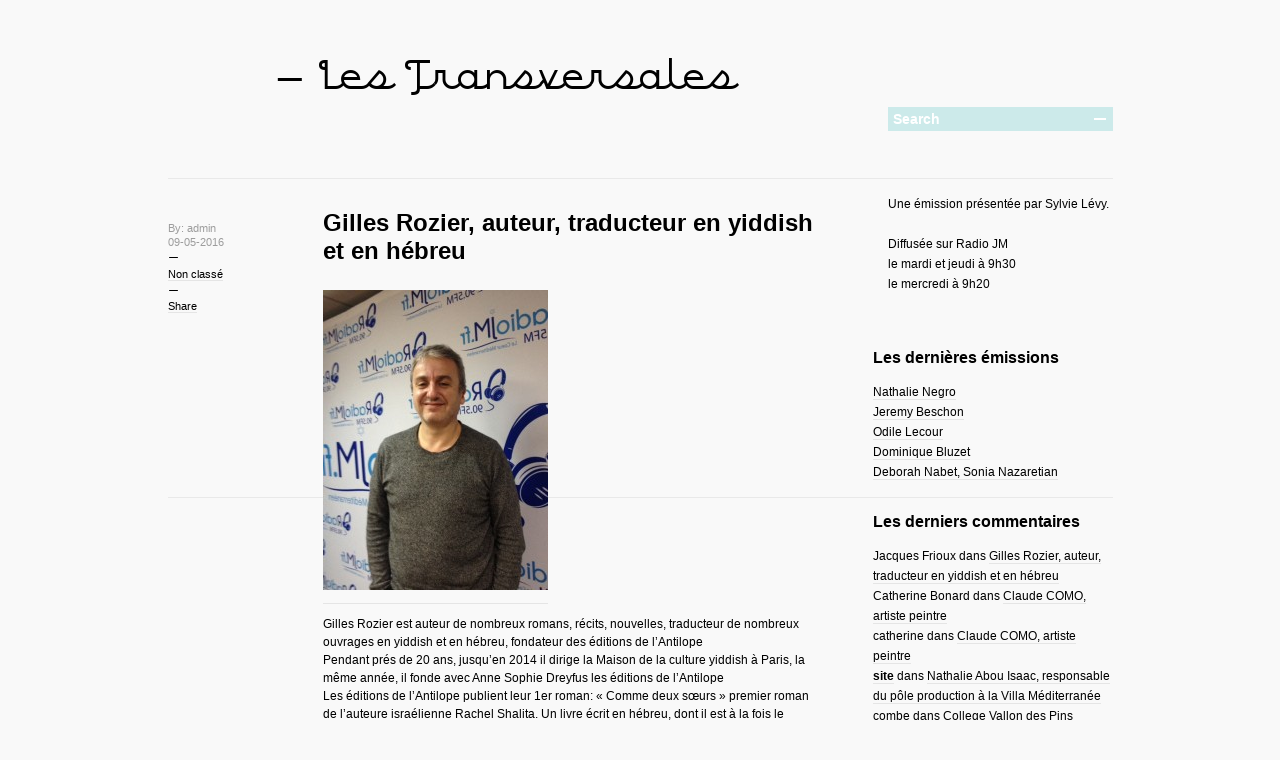

--- FILE ---
content_type: text/html; charset=UTF-8
request_url: https://www.madehok.com/_lesTransversales/?p=2353
body_size: 8765
content:
<!DOCTYPE html PUBLIC "-//W3C//DTD XHTML 1.0 Transitional//EN" "http://www.w3.org/TR/xhtml1/DTD/xhtml1-transitional.dtd">
<html xmlns="http://www.w3.org/1999/xhtml" dir="ltr" xml:lang="fr-FR">
    <head>
        <meta http-equiv="Content-Type" content="text/html; charset=UTF-8" />
        <title>
            Gilles Rozier, auteur, traducteur en yiddish et en hébreu | Les Transversales        </title>
        <meta http-equiv="Content-language" content="fr-FR" />
        <link rel="profile" href="http://gmpg.org/xfn/11" />
        <link rel="shortcut icon" href="https://www.madehok.com/_lesTransversales/wp-content/themes/blogum/images/favico.ico" type="image/x-icon" />
        <link rel="stylesheet" type="text/css" media="all" href="https://www.madehok.com/_lesTransversales/wp-content/themes/blogum/style.css" />
        <link rel="stylesheet" type="text/css" media="all" href="https://www.madehok.com/_lesTransversales/wp-content/themes/blogum/pagenavi-css.css" />
        <!--[if IE]><link rel="stylesheet" type="text/css" media="all" href="https://www.madehok.com/_lesTransversales/wp-content/themes/blogum/ie.css" /><![endif]-->
        <link rel="pingback" href="https://www.madehok.com/_lesTransversales/xmlrpc.php" />
        <link rel="alternate" type="text/xml" title="RSS .92" href="https://www.madehok.com/_lesTransversales/?feed=rss"/>
        <link rel="alternate" type="application/atom+xml" title="Atom 0.3" href="https://www.madehok.com/_lesTransversales/?feed=atom" />
                <meta name='robots' content='max-image-preview:large' />
<link rel='dns-prefetch' href='//www.madehok.com' />
<link rel="alternate" type="application/rss+xml" title="Les Transversales &raquo; Flux" href="https://www.madehok.com/_lesTransversales/?feed=rss2" />
<link rel="alternate" type="application/rss+xml" title="Les Transversales &raquo; Flux des commentaires" href="https://www.madehok.com/_lesTransversales/?feed=comments-rss2" />
<link rel="alternate" type="application/rss+xml" title="Les Transversales &raquo; Gilles Rozier, auteur, traducteur en yiddish et en hébreu Flux des commentaires" href="https://www.madehok.com/_lesTransversales/?feed=rss2&#038;p=2353" />
<script type="text/javascript">
/* <![CDATA[ */
window._wpemojiSettings = {"baseUrl":"https:\/\/s.w.org\/images\/core\/emoji\/14.0.0\/72x72\/","ext":".png","svgUrl":"https:\/\/s.w.org\/images\/core\/emoji\/14.0.0\/svg\/","svgExt":".svg","source":{"concatemoji":"https:\/\/www.madehok.com\/_lesTransversales\/wp-includes\/js\/wp-emoji-release.min.js?ver=6.4.7"}};
/*! This file is auto-generated */
!function(i,n){var o,s,e;function c(e){try{var t={supportTests:e,timestamp:(new Date).valueOf()};sessionStorage.setItem(o,JSON.stringify(t))}catch(e){}}function p(e,t,n){e.clearRect(0,0,e.canvas.width,e.canvas.height),e.fillText(t,0,0);var t=new Uint32Array(e.getImageData(0,0,e.canvas.width,e.canvas.height).data),r=(e.clearRect(0,0,e.canvas.width,e.canvas.height),e.fillText(n,0,0),new Uint32Array(e.getImageData(0,0,e.canvas.width,e.canvas.height).data));return t.every(function(e,t){return e===r[t]})}function u(e,t,n){switch(t){case"flag":return n(e,"\ud83c\udff3\ufe0f\u200d\u26a7\ufe0f","\ud83c\udff3\ufe0f\u200b\u26a7\ufe0f")?!1:!n(e,"\ud83c\uddfa\ud83c\uddf3","\ud83c\uddfa\u200b\ud83c\uddf3")&&!n(e,"\ud83c\udff4\udb40\udc67\udb40\udc62\udb40\udc65\udb40\udc6e\udb40\udc67\udb40\udc7f","\ud83c\udff4\u200b\udb40\udc67\u200b\udb40\udc62\u200b\udb40\udc65\u200b\udb40\udc6e\u200b\udb40\udc67\u200b\udb40\udc7f");case"emoji":return!n(e,"\ud83e\udef1\ud83c\udffb\u200d\ud83e\udef2\ud83c\udfff","\ud83e\udef1\ud83c\udffb\u200b\ud83e\udef2\ud83c\udfff")}return!1}function f(e,t,n){var r="undefined"!=typeof WorkerGlobalScope&&self instanceof WorkerGlobalScope?new OffscreenCanvas(300,150):i.createElement("canvas"),a=r.getContext("2d",{willReadFrequently:!0}),o=(a.textBaseline="top",a.font="600 32px Arial",{});return e.forEach(function(e){o[e]=t(a,e,n)}),o}function t(e){var t=i.createElement("script");t.src=e,t.defer=!0,i.head.appendChild(t)}"undefined"!=typeof Promise&&(o="wpEmojiSettingsSupports",s=["flag","emoji"],n.supports={everything:!0,everythingExceptFlag:!0},e=new Promise(function(e){i.addEventListener("DOMContentLoaded",e,{once:!0})}),new Promise(function(t){var n=function(){try{var e=JSON.parse(sessionStorage.getItem(o));if("object"==typeof e&&"number"==typeof e.timestamp&&(new Date).valueOf()<e.timestamp+604800&&"object"==typeof e.supportTests)return e.supportTests}catch(e){}return null}();if(!n){if("undefined"!=typeof Worker&&"undefined"!=typeof OffscreenCanvas&&"undefined"!=typeof URL&&URL.createObjectURL&&"undefined"!=typeof Blob)try{var e="postMessage("+f.toString()+"("+[JSON.stringify(s),u.toString(),p.toString()].join(",")+"));",r=new Blob([e],{type:"text/javascript"}),a=new Worker(URL.createObjectURL(r),{name:"wpTestEmojiSupports"});return void(a.onmessage=function(e){c(n=e.data),a.terminate(),t(n)})}catch(e){}c(n=f(s,u,p))}t(n)}).then(function(e){for(var t in e)n.supports[t]=e[t],n.supports.everything=n.supports.everything&&n.supports[t],"flag"!==t&&(n.supports.everythingExceptFlag=n.supports.everythingExceptFlag&&n.supports[t]);n.supports.everythingExceptFlag=n.supports.everythingExceptFlag&&!n.supports.flag,n.DOMReady=!1,n.readyCallback=function(){n.DOMReady=!0}}).then(function(){return e}).then(function(){var e;n.supports.everything||(n.readyCallback(),(e=n.source||{}).concatemoji?t(e.concatemoji):e.wpemoji&&e.twemoji&&(t(e.twemoji),t(e.wpemoji)))}))}((window,document),window._wpemojiSettings);
/* ]]> */
</script>
<style id='wp-emoji-styles-inline-css' type='text/css'>

	img.wp-smiley, img.emoji {
		display: inline !important;
		border: none !important;
		box-shadow: none !important;
		height: 1em !important;
		width: 1em !important;
		margin: 0 0.07em !important;
		vertical-align: -0.1em !important;
		background: none !important;
		padding: 0 !important;
	}
</style>
<link rel='stylesheet' id='wp-block-library-css' href='https://www.madehok.com/_lesTransversales/wp-includes/css/dist/block-library/style.min.css?ver=6.4.7' type='text/css' media='all' />
<style id='classic-theme-styles-inline-css' type='text/css'>
/*! This file is auto-generated */
.wp-block-button__link{color:#fff;background-color:#32373c;border-radius:9999px;box-shadow:none;text-decoration:none;padding:calc(.667em + 2px) calc(1.333em + 2px);font-size:1.125em}.wp-block-file__button{background:#32373c;color:#fff;text-decoration:none}
</style>
<style id='global-styles-inline-css' type='text/css'>
body{--wp--preset--color--black: #000000;--wp--preset--color--cyan-bluish-gray: #abb8c3;--wp--preset--color--white: #ffffff;--wp--preset--color--pale-pink: #f78da7;--wp--preset--color--vivid-red: #cf2e2e;--wp--preset--color--luminous-vivid-orange: #ff6900;--wp--preset--color--luminous-vivid-amber: #fcb900;--wp--preset--color--light-green-cyan: #7bdcb5;--wp--preset--color--vivid-green-cyan: #00d084;--wp--preset--color--pale-cyan-blue: #8ed1fc;--wp--preset--color--vivid-cyan-blue: #0693e3;--wp--preset--color--vivid-purple: #9b51e0;--wp--preset--gradient--vivid-cyan-blue-to-vivid-purple: linear-gradient(135deg,rgba(6,147,227,1) 0%,rgb(155,81,224) 100%);--wp--preset--gradient--light-green-cyan-to-vivid-green-cyan: linear-gradient(135deg,rgb(122,220,180) 0%,rgb(0,208,130) 100%);--wp--preset--gradient--luminous-vivid-amber-to-luminous-vivid-orange: linear-gradient(135deg,rgba(252,185,0,1) 0%,rgba(255,105,0,1) 100%);--wp--preset--gradient--luminous-vivid-orange-to-vivid-red: linear-gradient(135deg,rgba(255,105,0,1) 0%,rgb(207,46,46) 100%);--wp--preset--gradient--very-light-gray-to-cyan-bluish-gray: linear-gradient(135deg,rgb(238,238,238) 0%,rgb(169,184,195) 100%);--wp--preset--gradient--cool-to-warm-spectrum: linear-gradient(135deg,rgb(74,234,220) 0%,rgb(151,120,209) 20%,rgb(207,42,186) 40%,rgb(238,44,130) 60%,rgb(251,105,98) 80%,rgb(254,248,76) 100%);--wp--preset--gradient--blush-light-purple: linear-gradient(135deg,rgb(255,206,236) 0%,rgb(152,150,240) 100%);--wp--preset--gradient--blush-bordeaux: linear-gradient(135deg,rgb(254,205,165) 0%,rgb(254,45,45) 50%,rgb(107,0,62) 100%);--wp--preset--gradient--luminous-dusk: linear-gradient(135deg,rgb(255,203,112) 0%,rgb(199,81,192) 50%,rgb(65,88,208) 100%);--wp--preset--gradient--pale-ocean: linear-gradient(135deg,rgb(255,245,203) 0%,rgb(182,227,212) 50%,rgb(51,167,181) 100%);--wp--preset--gradient--electric-grass: linear-gradient(135deg,rgb(202,248,128) 0%,rgb(113,206,126) 100%);--wp--preset--gradient--midnight: linear-gradient(135deg,rgb(2,3,129) 0%,rgb(40,116,252) 100%);--wp--preset--font-size--small: 13px;--wp--preset--font-size--medium: 20px;--wp--preset--font-size--large: 36px;--wp--preset--font-size--x-large: 42px;--wp--preset--spacing--20: 0.44rem;--wp--preset--spacing--30: 0.67rem;--wp--preset--spacing--40: 1rem;--wp--preset--spacing--50: 1.5rem;--wp--preset--spacing--60: 2.25rem;--wp--preset--spacing--70: 3.38rem;--wp--preset--spacing--80: 5.06rem;--wp--preset--shadow--natural: 6px 6px 9px rgba(0, 0, 0, 0.2);--wp--preset--shadow--deep: 12px 12px 50px rgba(0, 0, 0, 0.4);--wp--preset--shadow--sharp: 6px 6px 0px rgba(0, 0, 0, 0.2);--wp--preset--shadow--outlined: 6px 6px 0px -3px rgba(255, 255, 255, 1), 6px 6px rgba(0, 0, 0, 1);--wp--preset--shadow--crisp: 6px 6px 0px rgba(0, 0, 0, 1);}:where(.is-layout-flex){gap: 0.5em;}:where(.is-layout-grid){gap: 0.5em;}body .is-layout-flow > .alignleft{float: left;margin-inline-start: 0;margin-inline-end: 2em;}body .is-layout-flow > .alignright{float: right;margin-inline-start: 2em;margin-inline-end: 0;}body .is-layout-flow > .aligncenter{margin-left: auto !important;margin-right: auto !important;}body .is-layout-constrained > .alignleft{float: left;margin-inline-start: 0;margin-inline-end: 2em;}body .is-layout-constrained > .alignright{float: right;margin-inline-start: 2em;margin-inline-end: 0;}body .is-layout-constrained > .aligncenter{margin-left: auto !important;margin-right: auto !important;}body .is-layout-constrained > :where(:not(.alignleft):not(.alignright):not(.alignfull)){max-width: var(--wp--style--global--content-size);margin-left: auto !important;margin-right: auto !important;}body .is-layout-constrained > .alignwide{max-width: var(--wp--style--global--wide-size);}body .is-layout-flex{display: flex;}body .is-layout-flex{flex-wrap: wrap;align-items: center;}body .is-layout-flex > *{margin: 0;}body .is-layout-grid{display: grid;}body .is-layout-grid > *{margin: 0;}:where(.wp-block-columns.is-layout-flex){gap: 2em;}:where(.wp-block-columns.is-layout-grid){gap: 2em;}:where(.wp-block-post-template.is-layout-flex){gap: 1.25em;}:where(.wp-block-post-template.is-layout-grid){gap: 1.25em;}.has-black-color{color: var(--wp--preset--color--black) !important;}.has-cyan-bluish-gray-color{color: var(--wp--preset--color--cyan-bluish-gray) !important;}.has-white-color{color: var(--wp--preset--color--white) !important;}.has-pale-pink-color{color: var(--wp--preset--color--pale-pink) !important;}.has-vivid-red-color{color: var(--wp--preset--color--vivid-red) !important;}.has-luminous-vivid-orange-color{color: var(--wp--preset--color--luminous-vivid-orange) !important;}.has-luminous-vivid-amber-color{color: var(--wp--preset--color--luminous-vivid-amber) !important;}.has-light-green-cyan-color{color: var(--wp--preset--color--light-green-cyan) !important;}.has-vivid-green-cyan-color{color: var(--wp--preset--color--vivid-green-cyan) !important;}.has-pale-cyan-blue-color{color: var(--wp--preset--color--pale-cyan-blue) !important;}.has-vivid-cyan-blue-color{color: var(--wp--preset--color--vivid-cyan-blue) !important;}.has-vivid-purple-color{color: var(--wp--preset--color--vivid-purple) !important;}.has-black-background-color{background-color: var(--wp--preset--color--black) !important;}.has-cyan-bluish-gray-background-color{background-color: var(--wp--preset--color--cyan-bluish-gray) !important;}.has-white-background-color{background-color: var(--wp--preset--color--white) !important;}.has-pale-pink-background-color{background-color: var(--wp--preset--color--pale-pink) !important;}.has-vivid-red-background-color{background-color: var(--wp--preset--color--vivid-red) !important;}.has-luminous-vivid-orange-background-color{background-color: var(--wp--preset--color--luminous-vivid-orange) !important;}.has-luminous-vivid-amber-background-color{background-color: var(--wp--preset--color--luminous-vivid-amber) !important;}.has-light-green-cyan-background-color{background-color: var(--wp--preset--color--light-green-cyan) !important;}.has-vivid-green-cyan-background-color{background-color: var(--wp--preset--color--vivid-green-cyan) !important;}.has-pale-cyan-blue-background-color{background-color: var(--wp--preset--color--pale-cyan-blue) !important;}.has-vivid-cyan-blue-background-color{background-color: var(--wp--preset--color--vivid-cyan-blue) !important;}.has-vivid-purple-background-color{background-color: var(--wp--preset--color--vivid-purple) !important;}.has-black-border-color{border-color: var(--wp--preset--color--black) !important;}.has-cyan-bluish-gray-border-color{border-color: var(--wp--preset--color--cyan-bluish-gray) !important;}.has-white-border-color{border-color: var(--wp--preset--color--white) !important;}.has-pale-pink-border-color{border-color: var(--wp--preset--color--pale-pink) !important;}.has-vivid-red-border-color{border-color: var(--wp--preset--color--vivid-red) !important;}.has-luminous-vivid-orange-border-color{border-color: var(--wp--preset--color--luminous-vivid-orange) !important;}.has-luminous-vivid-amber-border-color{border-color: var(--wp--preset--color--luminous-vivid-amber) !important;}.has-light-green-cyan-border-color{border-color: var(--wp--preset--color--light-green-cyan) !important;}.has-vivid-green-cyan-border-color{border-color: var(--wp--preset--color--vivid-green-cyan) !important;}.has-pale-cyan-blue-border-color{border-color: var(--wp--preset--color--pale-cyan-blue) !important;}.has-vivid-cyan-blue-border-color{border-color: var(--wp--preset--color--vivid-cyan-blue) !important;}.has-vivid-purple-border-color{border-color: var(--wp--preset--color--vivid-purple) !important;}.has-vivid-cyan-blue-to-vivid-purple-gradient-background{background: var(--wp--preset--gradient--vivid-cyan-blue-to-vivid-purple) !important;}.has-light-green-cyan-to-vivid-green-cyan-gradient-background{background: var(--wp--preset--gradient--light-green-cyan-to-vivid-green-cyan) !important;}.has-luminous-vivid-amber-to-luminous-vivid-orange-gradient-background{background: var(--wp--preset--gradient--luminous-vivid-amber-to-luminous-vivid-orange) !important;}.has-luminous-vivid-orange-to-vivid-red-gradient-background{background: var(--wp--preset--gradient--luminous-vivid-orange-to-vivid-red) !important;}.has-very-light-gray-to-cyan-bluish-gray-gradient-background{background: var(--wp--preset--gradient--very-light-gray-to-cyan-bluish-gray) !important;}.has-cool-to-warm-spectrum-gradient-background{background: var(--wp--preset--gradient--cool-to-warm-spectrum) !important;}.has-blush-light-purple-gradient-background{background: var(--wp--preset--gradient--blush-light-purple) !important;}.has-blush-bordeaux-gradient-background{background: var(--wp--preset--gradient--blush-bordeaux) !important;}.has-luminous-dusk-gradient-background{background: var(--wp--preset--gradient--luminous-dusk) !important;}.has-pale-ocean-gradient-background{background: var(--wp--preset--gradient--pale-ocean) !important;}.has-electric-grass-gradient-background{background: var(--wp--preset--gradient--electric-grass) !important;}.has-midnight-gradient-background{background: var(--wp--preset--gradient--midnight) !important;}.has-small-font-size{font-size: var(--wp--preset--font-size--small) !important;}.has-medium-font-size{font-size: var(--wp--preset--font-size--medium) !important;}.has-large-font-size{font-size: var(--wp--preset--font-size--large) !important;}.has-x-large-font-size{font-size: var(--wp--preset--font-size--x-large) !important;}
.wp-block-navigation a:where(:not(.wp-element-button)){color: inherit;}
:where(.wp-block-post-template.is-layout-flex){gap: 1.25em;}:where(.wp-block-post-template.is-layout-grid){gap: 1.25em;}
:where(.wp-block-columns.is-layout-flex){gap: 2em;}:where(.wp-block-columns.is-layout-grid){gap: 2em;}
.wp-block-pullquote{font-size: 1.5em;line-height: 1.6;}
</style>
<script type="text/javascript" src="https://www.madehok.com/_lesTransversales/wp-includes/js/jquery/jquery.min.js?ver=3.7.1" id="jquery-core-js"></script>
<script type="text/javascript" src="https://www.madehok.com/_lesTransversales/wp-includes/js/jquery/jquery-migrate.min.js?ver=3.4.1" id="jquery-migrate-js"></script>
<script type="text/javascript" src="https://www.madehok.com/_lesTransversales/wp-content/themes/blogum/js/jquery.lazyload.mini.js?ver=6.4.7" id="lazyload-js"></script>
<script type="text/javascript" src="https://www.madehok.com/_lesTransversales/wp-content/themes/blogum/js/script.js?ver=6.4.7" id="script-js"></script>
<link rel="https://api.w.org/" href="https://www.madehok.com/_lesTransversales/index.php?rest_route=/" /><link rel="alternate" type="application/json" href="https://www.madehok.com/_lesTransversales/index.php?rest_route=/wp/v2/posts/2353" /><link rel="EditURI" type="application/rsd+xml" title="RSD" href="https://www.madehok.com/_lesTransversales/xmlrpc.php?rsd" />
<meta name="generator" content="WordPress 6.4.7" />
<link rel="canonical" href="https://www.madehok.com/_lesTransversales/?p=2353" />
<link rel='shortlink' href='https://www.madehok.com/_lesTransversales/?p=2353' />
<link rel="alternate" type="application/json+oembed" href="https://www.madehok.com/_lesTransversales/index.php?rest_route=%2Foembed%2F1.0%2Fembed&#038;url=https%3A%2F%2Fwww.madehok.com%2F_lesTransversales%2F%3Fp%3D2353" />
<link rel="alternate" type="text/xml+oembed" href="https://www.madehok.com/_lesTransversales/index.php?rest_route=%2Foembed%2F1.0%2Fembed&#038;url=https%3A%2F%2Fwww.madehok.com%2F_lesTransversales%2F%3Fp%3D2353&#038;format=xml" />
<style type="text/css">.recentcomments a{display:inline !important;padding:0 !important;margin:0 !important;}</style>	</head>
	<body>
        <div class="wrapper">
            <div class="header clear">
                <h1><a href="https://www.madehok.com/_lesTransversales">&mdash; Les Transversales</a></h1>

                
                <div class="search">
    <form method="get" id="searchform" action="https://www.madehok.com/_lesTransversales">
        <fieldset>
            <input name="s" type="text" onfocus="if(this.value=='Search') this.value='';" onblur="if(this.value=='') this.value='Search';" value="Search" />
            <button type="submit"></button>
        </fieldset>
    </form>
</div>
                
            </div>
            <div class="middle clear">

<div id="content">

        
        <div class="single clear post-2353 post type-post status-publish format-standard hentry category-non-classe" id="post_2353">
            <div class="post_meta">
                <div class="post_data">
                    <div class="post_author">By: admin</div>
                    <div class="post_date">09-05-2016</div>
                    <div class="post_categories"><a href="https://www.madehok.com/_lesTransversales/?cat=1" rel="category">Non classé</a></div>
                    <div class="post_share">
                        <a href="javascript: void(0);" class="sharethis">Share</a>
                        <ul class="sharelist">
                            <li class="share_fb"><a href="http://facebook.com/share.php?u=https://www.madehok.com/_lesTransversales/?p=2353&amp;t=Gilles+Rozier%2C+auteur%2C+traducteur+en+yiddish+et+en+h%C3%A9breu" target="_blank">Facebook</a>
            </li>
                            <li class="share_twitter"><a href="http://twitter.com/home?status=Gilles Rozier, auteur, traducteur en yiddish et en hébreu https://tinyurl.com/yevqeo43" target="_blank">Twitter</a></li>
                            <li class="share_digg"><a href="http://digg.com/submit?phase=2&amp;url=https://www.madehok.com/_lesTransversales/?p=2353&amp;title=Gilles Rozier, auteur, traducteur en yiddish et en hébreu" target="_blank">Digg</a>
            </li>
                            <li class="share_su"><a href="http://stumbleupon.com/submit?url=https://www.madehok.com/_lesTransversales/?p=2353&amp;title=Gilles+Rozier%2C+auteur%2C+traducteur+en+yiddish+et+en+h%C3%A9breu" target="_blank">StumbleUpon</a>
            </li>
                            <li class="share_deli"><a href="http://del.icio.us/post?url=https://www.madehok.com/_lesTransversales/?p=2353&amp;title=Gilles+Rozier%2C+auteur%2C+traducteur+en+yiddish+et+en+h%C3%A9breu" target="_blank">Del.icio.us</a>
            </li>
                        </ul>
                    </div>
                                    </div>
            </div>
            <div class="post_content">
                <h2>Gilles Rozier, auteur, traducteur en yiddish et en hébreu</h2>
                <p><a href="http://www.madehok.com/_lesTransversales/wp-content/uploads/2016/02/IMG_3791-e1455035805924.jpg"><img fetchpriority="high" decoding="async" class="alignnone size-medium wp-image-2295" src="http://www.madehok.com/_lesTransversales/wp-content/uploads/2016/02/IMG_3791-e1455035805924-225x300.jpg" alt="IMG_3791" width="225" height="300" srcset="https://www.madehok.com/_lesTransversales/wp-content/uploads/2016/02/IMG_3791-e1455035805924-225x300.jpg 225w, https://www.madehok.com/_lesTransversales/wp-content/uploads/2016/02/IMG_3791-e1455035805924.jpg 480w" sizes="(max-width: 225px) 100vw, 225px" /></a></p>
<p>Gilles Rozier est auteur de nombreux romans, récits, nouvelles, traducteur de nombreux ouvrages en yiddish et en hébreu, fondateur des éditions de l&rsquo;Antilope<br />Pendant prés de 20 ans, jusqu’en 2014 il dirige la Maison de la culture yiddish à Paris, la même année, il fonde avec Anne Sophie Dreyfus les éditions de l’Antilope<br />Les éditions de l’Antilope publient leur 1er roman: « Comme deux sœurs » premier roman de l’auteure israélienne Rachel Shalita. Un livre écrit en hébreu, dont il est à la fois le traducteur et l’éditeur<br />Lors de son passage à Marseille, Gilles Rozier évoque pour nous son parcours et nous présente sa toute jeune maison d&rsquo;édition</p>


<figure class="wp-block-audio"><audio controls src="http://www.madehok.com/_lesTransversales/wp-content/uploads/2016/05/Transversales_GillesRozier_1-1.mp3-1.mp3"></audio></figure>



<figure class="wp-block-audio"><audio controls src="http://www.madehok.com/_lesTransversales/wp-content/uploads/2016/05/Transversales_GillesRozier_2.mp3.mp3"></audio></figure>



<figure class="wp-block-audio"><audio controls src="http://www.madehok.com/_lesTransversales/wp-content/uploads/2016/05/Transversales_GillesRozier_3.mp3.mp3"></audio></figure>



<p></p>
                <div class="post_tags clear">
                                    </div>
            </div>
        </div>

    
</div>

<div class="sidebar">
    <div id="text-2" class="widget_text widget">			<div class="textwidget"><span class="widget_body">
Une émission présentée par Sylvie Lévy.
<br/>
<br/>
Diffusée sur Radio JM
<br/>
le mardi et jeudi à 9h30
<br/>
le mercredi à 9h20
</span></div>
		</div></div>
		<div id="recent-posts-2" class="widget_recent_entries widget">
		<h3>Les dernières émissions</h3><div class="widget_body">
		<ul>
											<li>
					<a href="https://www.madehok.com/_lesTransversales/?p=4289">Nathalie Negro</a>
									</li>
											<li>
					<a href="https://www.madehok.com/_lesTransversales/?p=4275">Jeremy Beschon</a>
									</li>
											<li>
					<a href="https://www.madehok.com/_lesTransversales/?p=4246">Odile Lecour</a>
									</li>
											<li>
					<a href="https://www.madehok.com/_lesTransversales/?p=4232">Dominique Bluzet</a>
									</li>
											<li>
					<a href="https://www.madehok.com/_lesTransversales/?p=4220">Deborah Nabet, Sonia Nazaretian</a>
									</li>
					</ul>

		</div></div><div id="recent-comments-2" class="widget_recent_comments widget"><h3>Les derniers commentaires</h3><div class="widget_body"><ul id="recentcomments"><li class="recentcomments"><span class="comment-author-link">Jacques Frioux</span> dans <a href="https://www.madehok.com/_lesTransversales/?p=2353#comment-69">Gilles Rozier, auteur, traducteur en yiddish et en hébreu</a></li><li class="recentcomments"><span class="comment-author-link">Catherine Bonard</span> dans <a href="https://www.madehok.com/_lesTransversales/?p=2080#comment-62">Claude COMO, artiste peintre</a></li><li class="recentcomments"><span class="comment-author-link">catherine</span> dans <a href="https://www.madehok.com/_lesTransversales/?p=2080#comment-61">Claude COMO, artiste peintre</a></li><li class="recentcomments"><span class="comment-author-link"><a href="http://geraldine-bourguignat.fr/" class="url" rel="ugc external nofollow">site</a></span> dans <a href="https://www.madehok.com/_lesTransversales/?p=1663#comment-58">Nathalie Abou Isaac, responsable du pôle production à  la Villa Méditerranée</a></li><li class="recentcomments"><span class="comment-author-link">combe</span> dans <a href="https://www.madehok.com/_lesTransversales/?p=1719#comment-56">College Vallon des Pins</a></li></ul></div></div><div id="archives-2" class="widget_archive widget"><h3>Les Archives</h3><div class="widget_body">
			<ul>
					<li><a href='https://www.madehok.com/_lesTransversales/?m=202403'>mars 2024</a></li>
	<li><a href='https://www.madehok.com/_lesTransversales/?m=202402'>février 2024</a></li>
	<li><a href='https://www.madehok.com/_lesTransversales/?m=202401'>janvier 2024</a></li>
	<li><a href='https://www.madehok.com/_lesTransversales/?m=202312'>décembre 2023</a></li>
	<li><a href='https://www.madehok.com/_lesTransversales/?m=202311'>novembre 2023</a></li>
	<li><a href='https://www.madehok.com/_lesTransversales/?m=202310'>octobre 2023</a></li>
	<li><a href='https://www.madehok.com/_lesTransversales/?m=202306'>juin 2023</a></li>
	<li><a href='https://www.madehok.com/_lesTransversales/?m=202305'>mai 2023</a></li>
	<li><a href='https://www.madehok.com/_lesTransversales/?m=202303'>mars 2023</a></li>
	<li><a href='https://www.madehok.com/_lesTransversales/?m=202302'>février 2023</a></li>
	<li><a href='https://www.madehok.com/_lesTransversales/?m=202301'>janvier 2023</a></li>
	<li><a href='https://www.madehok.com/_lesTransversales/?m=202212'>décembre 2022</a></li>
	<li><a href='https://www.madehok.com/_lesTransversales/?m=202211'>novembre 2022</a></li>
	<li><a href='https://www.madehok.com/_lesTransversales/?m=202210'>octobre 2022</a></li>
	<li><a href='https://www.madehok.com/_lesTransversales/?m=202207'>juillet 2022</a></li>
	<li><a href='https://www.madehok.com/_lesTransversales/?m=202206'>juin 2022</a></li>
	<li><a href='https://www.madehok.com/_lesTransversales/?m=202205'>mai 2022</a></li>
	<li><a href='https://www.madehok.com/_lesTransversales/?m=202204'>avril 2022</a></li>
	<li><a href='https://www.madehok.com/_lesTransversales/?m=202203'>mars 2022</a></li>
	<li><a href='https://www.madehok.com/_lesTransversales/?m=202202'>février 2022</a></li>
	<li><a href='https://www.madehok.com/_lesTransversales/?m=202201'>janvier 2022</a></li>
	<li><a href='https://www.madehok.com/_lesTransversales/?m=202112'>décembre 2021</a></li>
	<li><a href='https://www.madehok.com/_lesTransversales/?m=202111'>novembre 2021</a></li>
	<li><a href='https://www.madehok.com/_lesTransversales/?m=202110'>octobre 2021</a></li>
	<li><a href='https://www.madehok.com/_lesTransversales/?m=202106'>juin 2021</a></li>
	<li><a href='https://www.madehok.com/_lesTransversales/?m=202105'>mai 2021</a></li>
	<li><a href='https://www.madehok.com/_lesTransversales/?m=202104'>avril 2021</a></li>
	<li><a href='https://www.madehok.com/_lesTransversales/?m=202103'>mars 2021</a></li>
	<li><a href='https://www.madehok.com/_lesTransversales/?m=202102'>février 2021</a></li>
	<li><a href='https://www.madehok.com/_lesTransversales/?m=202101'>janvier 2021</a></li>
	<li><a href='https://www.madehok.com/_lesTransversales/?m=202012'>décembre 2020</a></li>
	<li><a href='https://www.madehok.com/_lesTransversales/?m=202011'>novembre 2020</a></li>
	<li><a href='https://www.madehok.com/_lesTransversales/?m=202010'>octobre 2020</a></li>
	<li><a href='https://www.madehok.com/_lesTransversales/?m=202003'>mars 2020</a></li>
	<li><a href='https://www.madehok.com/_lesTransversales/?m=202002'>février 2020</a></li>
	<li><a href='https://www.madehok.com/_lesTransversales/?m=201911'>novembre 2019</a></li>
	<li><a href='https://www.madehok.com/_lesTransversales/?m=201906'>juin 2019</a></li>
	<li><a href='https://www.madehok.com/_lesTransversales/?m=201905'>mai 2019</a></li>
	<li><a href='https://www.madehok.com/_lesTransversales/?m=201904'>avril 2019</a></li>
	<li><a href='https://www.madehok.com/_lesTransversales/?m=201903'>mars 2019</a></li>
	<li><a href='https://www.madehok.com/_lesTransversales/?m=201902'>février 2019</a></li>
	<li><a href='https://www.madehok.com/_lesTransversales/?m=201901'>janvier 2019</a></li>
	<li><a href='https://www.madehok.com/_lesTransversales/?m=201812'>décembre 2018</a></li>
	<li><a href='https://www.madehok.com/_lesTransversales/?m=201806'>juin 2018</a></li>
	<li><a href='https://www.madehok.com/_lesTransversales/?m=201804'>avril 2018</a></li>
	<li><a href='https://www.madehok.com/_lesTransversales/?m=201803'>mars 2018</a></li>
	<li><a href='https://www.madehok.com/_lesTransversales/?m=201711'>novembre 2017</a></li>
	<li><a href='https://www.madehok.com/_lesTransversales/?m=201710'>octobre 2017</a></li>
	<li><a href='https://www.madehok.com/_lesTransversales/?m=201709'>septembre 2017</a></li>
	<li><a href='https://www.madehok.com/_lesTransversales/?m=201706'>juin 2017</a></li>
	<li><a href='https://www.madehok.com/_lesTransversales/?m=201705'>mai 2017</a></li>
	<li><a href='https://www.madehok.com/_lesTransversales/?m=201703'>mars 2017</a></li>
	<li><a href='https://www.madehok.com/_lesTransversales/?m=201702'>février 2017</a></li>
	<li><a href='https://www.madehok.com/_lesTransversales/?m=201701'>janvier 2017</a></li>
	<li><a href='https://www.madehok.com/_lesTransversales/?m=201611'>novembre 2016</a></li>
	<li><a href='https://www.madehok.com/_lesTransversales/?m=201609'>septembre 2016</a></li>
	<li><a href='https://www.madehok.com/_lesTransversales/?m=201607'>juillet 2016</a></li>
	<li><a href='https://www.madehok.com/_lesTransversales/?m=201605'>mai 2016</a></li>
	<li><a href='https://www.madehok.com/_lesTransversales/?m=201604'>avril 2016</a></li>
	<li><a href='https://www.madehok.com/_lesTransversales/?m=201603'>mars 2016</a></li>
	<li><a href='https://www.madehok.com/_lesTransversales/?m=201602'>février 2016</a></li>
	<li><a href='https://www.madehok.com/_lesTransversales/?m=201601'>janvier 2016</a></li>
	<li><a href='https://www.madehok.com/_lesTransversales/?m=201512'>décembre 2015</a></li>
	<li><a href='https://www.madehok.com/_lesTransversales/?m=201511'>novembre 2015</a></li>
	<li><a href='https://www.madehok.com/_lesTransversales/?m=201510'>octobre 2015</a></li>
	<li><a href='https://www.madehok.com/_lesTransversales/?m=201506'>juin 2015</a></li>
	<li><a href='https://www.madehok.com/_lesTransversales/?m=201505'>mai 2015</a></li>
	<li><a href='https://www.madehok.com/_lesTransversales/?m=201504'>avril 2015</a></li>
	<li><a href='https://www.madehok.com/_lesTransversales/?m=201503'>mars 2015</a></li>
	<li><a href='https://www.madehok.com/_lesTransversales/?m=201502'>février 2015</a></li>
	<li><a href='https://www.madehok.com/_lesTransversales/?m=201501'>janvier 2015</a></li>
	<li><a href='https://www.madehok.com/_lesTransversales/?m=201412'>décembre 2014</a></li>
	<li><a href='https://www.madehok.com/_lesTransversales/?m=201411'>novembre 2014</a></li>
	<li><a href='https://www.madehok.com/_lesTransversales/?m=201410'>octobre 2014</a></li>
	<li><a href='https://www.madehok.com/_lesTransversales/?m=201409'>septembre 2014</a></li>
	<li><a href='https://www.madehok.com/_lesTransversales/?m=201407'>juillet 2014</a></li>
	<li><a href='https://www.madehok.com/_lesTransversales/?m=201406'>juin 2014</a></li>
	<li><a href='https://www.madehok.com/_lesTransversales/?m=201405'>mai 2014</a></li>
	<li><a href='https://www.madehok.com/_lesTransversales/?m=201404'>avril 2014</a></li>
	<li><a href='https://www.madehok.com/_lesTransversales/?m=201403'>mars 2014</a></li>
	<li><a href='https://www.madehok.com/_lesTransversales/?m=201402'>février 2014</a></li>
	<li><a href='https://www.madehok.com/_lesTransversales/?m=201401'>janvier 2014</a></li>
	<li><a href='https://www.madehok.com/_lesTransversales/?m=201312'>décembre 2013</a></li>
	<li><a href='https://www.madehok.com/_lesTransversales/?m=201311'>novembre 2013</a></li>
	<li><a href='https://www.madehok.com/_lesTransversales/?m=201310'>octobre 2013</a></li>
	<li><a href='https://www.madehok.com/_lesTransversales/?m=201309'>septembre 2013</a></li>
	<li><a href='https://www.madehok.com/_lesTransversales/?m=201307'>juillet 2013</a></li>
	<li><a href='https://www.madehok.com/_lesTransversales/?m=201306'>juin 2013</a></li>
	<li><a href='https://www.madehok.com/_lesTransversales/?m=201305'>mai 2013</a></li>
	<li><a href='https://www.madehok.com/_lesTransversales/?m=201304'>avril 2013</a></li>
	<li><a href='https://www.madehok.com/_lesTransversales/?m=201303'>mars 2013</a></li>
	<li><a href='https://www.madehok.com/_lesTransversales/?m=201302'>février 2013</a></li>
	<li><a href='https://www.madehok.com/_lesTransversales/?m=201301'>janvier 2013</a></li>
	<li><a href='https://www.madehok.com/_lesTransversales/?m=201212'>décembre 2012</a></li>
	<li><a href='https://www.madehok.com/_lesTransversales/?m=201211'>novembre 2012</a></li>
	<li><a href='https://www.madehok.com/_lesTransversales/?m=201210'>octobre 2012</a></li>
	<li><a href='https://www.madehok.com/_lesTransversales/?m=201209'>septembre 2012</a></li>
	<li><a href='https://www.madehok.com/_lesTransversales/?m=201207'>juillet 2012</a></li>
	<li><a href='https://www.madehok.com/_lesTransversales/?m=201206'>juin 2012</a></li>
	<li><a href='https://www.madehok.com/_lesTransversales/?m=201204'>avril 2012</a></li>
	<li><a href='https://www.madehok.com/_lesTransversales/?m=201203'>mars 2012</a></li>
	<li><a href='https://www.madehok.com/_lesTransversales/?m=201202'>février 2012</a></li>
	<li><a href='https://www.madehok.com/_lesTransversales/?m=201201'>janvier 2012</a></li>
	<li><a href='https://www.madehok.com/_lesTransversales/?m=201112'>décembre 2011</a></li>
	<li><a href='https://www.madehok.com/_lesTransversales/?m=201111'>novembre 2011</a></li>
			</ul>

			</div></div></div>

<div id="comments">
    
    
        <div class="comments_heading clear">
            <div class="comment_qty">1 comment</div>
            <div class="add_comment"><a href="#respond">Submit yours</a></div>
        </div>

    
        <div class="comment_list">
            <ol>
                <li id="li-comment-69">
        <div class="comment_meta">Jacques Frioux says: <span>26 mai 2016<em>12 h 23 min</em></span></div>
        <div class="comment_text"><p>Passionnant est peu dire &#8230;</p>
</div>
        <div class="clear"></div>
</li><!-- #comment-## -->
            </ol>
        </div>

    
    
    <div id="respond" class="clear">
        <div class="respond_meta">Submit comment</div>
        <div class="comment_form">

        
            <form action="http://www.madehok.com/_lesTransversales/wp-comments-post.php" method="post" id="commentform" onSubmit="return checkFields();">

                                    <div class="user_data">
                        <p><input id="author" type="text" name="author" class="focus" onfocus="if(this.value=='Name') this.value='';" onblur="if(this.value=='') this.value='Name';" value="Name" tabindex="1" /></p>
                        <p><input id="email" type="text" name="email" class="focus" onfocus="if(this.value=='Email') this.value='';" onblur="if(this.value=='') this.value='Email';" value="Email" tabindex="2" /></p>
                        <p><input id="url" type="text" name="url" class="focus" onfocus="if(this.value=='Website') this.value='';" onblur="if(this.value=='') this.value='Website';" value="Website" tabindex="3" /></p>
                    </div>
                
                <!--<p class="comment_message"><small><strong>XHTML:</strong> You can use these tags: <code>&lt;a href=&quot;&quot; title=&quot;&quot;&gt; &lt;abbr title=&quot;&quot;&gt; &lt;acronym title=&quot;&quot;&gt; &lt;b&gt; &lt;blockquote cite=&quot;&quot;&gt; &lt;cite&gt; &lt;code&gt; &lt;del datetime=&quot;&quot;&gt; &lt;em&gt; &lt;i&gt; &lt;q cite=&quot;&quot;&gt; &lt;s&gt; &lt;strike&gt; &lt;strong&gt; </code></small></p>-->

                <div class="comment_field">
                    <textarea name="comment" class="focus" id="comment" cols="50" rows="10" tabindex="4" onfocus="if(this.innerHTML=='Comment') this.innerHTML='';">Comment</textarea>
                </div>

                <p class="comment_submit"><input name="submit" type="submit" id="submit" tabindex="5" value="Submit" />
                <input type='hidden' name='comment_post_ID' value='2353' id='comment_post_ID' />
<input type='hidden' name='comment_parent' id='comment_parent' value='0' />
                </p>
                <p style="display: none;"><input type="hidden" id="akismet_comment_nonce" name="akismet_comment_nonce" value="74f1d4ff87" /></p><p style="display: none !important;"><label>&#916;<textarea name="ak_hp_textarea" cols="45" rows="8" maxlength="100"></textarea></label><input type="hidden" id="ak_js_1" name="ak_js" value="189"/><script>document.getElementById( "ak_js_1" ).setAttribute( "value", ( new Date() ).getTime() );</script></p>
            </form>

        
        </div>

        
    </div>

</div>
<!-- #comments -->

            </div>
        </div>
        <div class="footer">
            <p class="copy">&copy; 2010 —<a href="https://www.madehok.com/_lesTransversales">Les Transversales</a>. All Rights Reserved. Powered by <a href="http://wordpress.org" target="_blank">Wordpress</a>.</p>
            <p class="credits">Designed by <a href="http://wpshower.com" target="_blank">Wpshower</a></p>
        </div>

        <!-- Page generated: 0,313 s, 22 queries -->
<script defer type="text/javascript" src="https://www.madehok.com/_lesTransversales/wp-content/plugins/akismet/_inc/akismet-frontend.js?ver=1703078911" id="akismet-frontend-js"></script>
	</body>
</html>

--- FILE ---
content_type: text/css
request_url: https://www.madehok.com/_lesTransversales/wp-content/themes/blogum/style.css
body_size: 3671
content:
/*
Theme Name: -BLOGUM - MDK
Author URI: http://www.wpshower.com
Description: Blogum is a simple, grid based blog Wordpress theme, designed in a modern and minimalist style. The theme has a heavy focus on your content and very clean feel. Theme supports all Wordpress 3.0 features and gives you extra flexibility
Author: WPSHOWER
Version: 1.0
License: GNU/GPL Version 2 or later. http://www.gnu.org/licenses/gpl.html
Tags: grids, blog, modern, stylish, minimalistic
Copyright: (c) 2010 WPSHOWER
*/

@font-face {
	font-family: 'BPscriptRegular';
	src: url('fonts/BPscript-webfont.eot');
	src: url('fonts/BPscript-webfont.eot?#iefix') format('embedded-opentype'),
	     url('fonts/BPscript-webfont.woff') format('woff'),
	     url('fonts/BPscript-webfont.ttf') format('truetype'),
	     url('fonts/BPscript-webfont.svg#BPscriptRegular') format('svg');
	font-weight: normal;
	font-style: normal;
}

/*** Reset ***/

html,body,div,span,applet,object,iframe,h1,h2,h3,h4,h5,h6,p,blockquote,pre,a,abbr,acronym,address,big,cite,code,del,dfn,em,font,img,ins,kbd,q,s,samp,small,strike,strong,sub,sup,tt,var,b,u,i,center,dl,dt,dd,ol,ul,li,fieldset,form,label,legend,table,caption,tbody,tfoot,thead,tr,th,td{margin:0;padding:0;border:0;outline:0;font-size:100%;vertical-align:baseline;background:transparent;}
body{line-height:1;text-align:left;}
ol,ul{list-style:none;}
blockquote,q{quotes:none;}
blockquote:before,blockquote:after,q:before,q:after{content:'';content:none;}
:focus {outline:0;}
ins{text-decoration:none;}
del{text-decoration:line-through;}
table{border-collapse:collapse;border-spacing:0;}

/*** Main ***/

html, body {height: 100%;}
body {font: 62.5% Helvetica, Arial, Helvetica, sans-serif; color: #000; background: none repeat scroll 0 0 #F9F9F9;}
.clear:after {content: "."; display: block; height: 0; clear: both; visibility: hidden;}

.wrapper {width: 945px; margin: 0 auto; position: relative; min-height: 100%;}

::selection {background:#FFFDC6; color:#000;}

/*** Header ***/

.header {padding: 50px 0 45px 105px;}
.header h1 {font-size: 48px; font-weight: normal; margin-bottom: 3px; font-family: 'BPscriptRegular', sans-serif;}
.header h1 a {color: #000; text-decoration: none;}

.menu {padding-left: 55px;}
.menu ul {overflow: hidden; float: left; padding-left: 1px;}
.menu li {float: left; font-size: 16px; font-weight: bold; background: url("images/menu.png") 0 50% no-repeat; margin: 0 12px 0 -9px; padding-left: 9px;}
.menu li a {color: #000; text-decoration: none;}
.menu li a:hover, li.current_menu_parent a, li.current-menu-item a {color: #9d9d9d;}

.search {width: 225px; float: right; position: relative; top: -2px; background: #cceaea;}
.search input {background: none; border: none; font-size: 14px; font-weight: bold; color: #fff; padding: 4px 5px 4px 5px; width: 191px; vertical-align: middle;}
.search button {background: url("images/search.png") 50% 50% no-repeat; border: none; height: 16px; width: 16px; vertical-align: middle; cursor: pointer;}

/*** Middle ***/

.middle {padding-bottom: 185px;}
#content {width: 705px; float: left;}

.post {padding-bottom: 45px; position: relative;}

.post_meta {width: 145px; float: left; border-top: 1px solid #e9e9e9; padding-top: 15px;}
.post_meta h2 {font-size: 16px; font-weight: bold; margin-bottom: 15px; color: #000;}
.post_meta h2 a {color: #000; text-decoration: none;}
.post_meta h2 a:hover {color: #9d9d9d;}
.post_data {color: #9d9d9d; font-size: 11px;}
.post_data a {color: #000; text-decoration: none; border-bottom: 1px solid #e5e5e5;}
.post_data a:hover {border-color: #000;}
.post_author {margin-bottom: 2px;}
.post_date {background: url("images/dash.png") 0 100% no-repeat; padding-bottom: 10px; margin-bottom: 10px;}
.post_categories {margin-bottom: 10px;}

.post_share {margin-bottom: 10px;}
.sharethis {padding-top: 10px; background: url("images/dash.png") 0 0 no-repeat; display: inline-block;}
.sharelist {display: none; margin-top: 10px;}
.sharelist li {padding-left: 12px; margin-bottom: 3px;}
.share_fb {background: url("images/facebook.png") 0 2px no-repeat;}
.share_twitter {background: url("images/twitter.png") 0 2px no-repeat;}
.share_digg {background: url("images/digg.png") 0 2px no-repeat;}
.share_su {background: url("images/stumbleupon.png") 0 2px no-repeat;}
.share_deli {background: url("images/delicious.png") 0 2px no-repeat;}

.post_edit {padding-top: 10px; background: url("images/dash.png") 0 0 no-repeat;}

.post_content {width: 500px; float: right; overflow: hidden; border-top: 1px solid #e9e9e9; padding-top: 15px; margin-right: 50px;}
.post_content h2, .post_content h3, .post_content h4, .post_content h5 {font-weight: bold; margin-bottom: 15px; color: #000;}
.post_content h2 {font-size: 18px;}
.post_content h3 {font-size: 16px;}
.post_content h4 {font-size: 14px;}
.post_content h5 {font-size: 13px;}
.post_content p, .post_content li {color: #000; font-size: 12px; line-height: 1.5;}
.post_content p, .post_content ul, .post_content ol {margin-bottom: 15px;}
.post_content ul {margin-left: 65px;}
.post_content ol {margin-left: 85px;}
.post_content ul li {background: url("images/dash.png") 0 9px no-repeat; padding-left: 14px;}
.post_content ol li {list-style: decimal;}
.post_content p a, .post_content li a {color: #000; text-decoration: none; border-bottom: 1px solid #e5e5e5;}
.post_content p a:hover, .post_content li a:hover {border-color: #000;}
.post_content blockquote {margin-left: 65px; padding-left: 10px; border-left: 1px solid #e9e9e9; color: #9d9d9d; font-style: none; line-height: 1.5;}
.post_content blockquote p {color: #9d9d9d; font-style: none;}
.post_content h6 {width: 145px; position: absolute; left: 0; font-size: 11px; font-weight: normal; color: #9d9d9d;}
.post_content h6 img {display: block; margin: 5px 0; max-width: 145px;}
.post_content h6 a {color: #000; text-decoration: none; border-bottom: 1px solid #e5e5e5;}
.post_content h6 a:hover {border-color: #000;}
.more {background: url("images/dash.png") no-repeat scroll 0 0 transparent; border-bottom: 1px solid #E5E5E5; color: #AACDCD; display: inline-block; font-family: 'BPscriptRegular',sans-serif; font-size: 16px; padding-top: 10px; text-decoration: none;}
.more:hover {border-color: #AACDCD;}
.single .post_meta {padding-top: 43px;}
.single .post_content {padding-top: 30px;}
.single .post_content h2 {font-size: 24px; font-weight: bold; margin-bottom: 25px; color: #000;}
.single .post_content h2 a {color: #000; text-decoration: none;}
.single .post_content h2 a:hover {color: #9d9d9d;}

.page .post_data h2 {font-size: 16px;}

.post_tags ul {margin: 0;}
.post_tags li {display: block; float: left; height: 19px; background: url("images/tag.png") 0 0 no-repeat !important; padding-left: 5px !important; margin: 0 10px 5px 0; font-size: 11px;}
.post_tags li a {display: block; float: left; height: 19px; line-height: 19px; background: url("images/tag.png") 100% 0 no-repeat; border-bottom: none; padding-right: 5px; margin-right: -5px;}

.archive_title {padding-bottom: 20px;}
.archive_title_meta {width: 145px; float: left; border-top: 1px solid #e9e9e9; font-size: 16px; font-weight: bold; padding-top: 30px;}
.archive_title_name {width: 545px; float: right; border-top: 1px solid #e9e9e9; font-size: 31px; font-weight: bold; padding-top: 15px;}

.error404_meta {width: 145px; float: left; border-top: 1px solid #e9e9e9; font-size: 89px; font-weight: bold; padding-top: 6px;}
.error404_text {width: 545px; float: right; border-top: 1px solid #e9e9e9; padding-top: 25px;}
.error404_text p {color: #000; font-size: 12px; line-height: 1.5; margin-bottom: 20px;}
.error404_back {font-weight: bold; color: #000; font-size: 11px; background: url("images/dash.png") 0 50% no-repeat; text-decoration: none; border-bottom: 1px solid #e5e5e5; padding-left: 12px;}
.error404_back:hover {border-color: #000;}

/*** Images ***/

.post_content img {margin: 0 0 10px; height: auto; max-width: 415px; width: auto;}
.post_content .attachment img {max-width: 785px;}
.post_content .alignleft, .post_content img.alignleft {display: inline; float: left; margin-right: 15px; margin-top: 4px;}
.post_content .alignright, .post_content img.alignright {display: inline; float: right; margin-left: 15px; margin-top: 4px;}
.post_content .aligncenter, .post_content img.aligncenter {clear: both; display: block; margin-left: auto; margin-right: auto;}
.post_content img.alignleft, .post_content img.alignright, .post_content img.aligncenter {margin-bottom: 12px;}
.post_content .wp-caption {background: #f1f1f1; line-height: 18px; margin-bottom: 20px; padding: 4px; text-align: center;}
.post_content .wp-caption img {margin: 5px 5px 0;}
.post_content .wp-caption p.wp-caption-text {color: #888; font-size: 12px; margin: 5px;}
.post_content .wp-smiley {margin: 0;}
.post_content .gallery {margin: 0 auto 18px;}
.post_content .gallery .gallery-item {float: left; margin-top: 0; text-align: center; width: 33%;}
.post_content .gallery img {}
.post_content .gallery .gallery-caption {color: #888; font-size: 12px; margin: 0 0 12px;}
.post_content .gallery dl {margin: 0;}
.post_content .gallery img {}
.post_content .gallery br+br {display: none;}
.post_content .attachment img {display: block; margin: 0 auto;}

/*** Pagination ***/

.pagination {padding-left: 160px;}
.previouspostslink, .nextpostslink {font-size: 12px; color: #000; text-decoration: none; border-bottom: 1px solid #e5e5e5;}
.previouspostslink:hover, .nextpostslink:hover {border-color: #000;}
.previouspostslink {margin-right: 15px;}
.wp-pagenavi .previouspostslink {margin-right: 0;}

/*** Sidebar ***/

.sidebar {width: 225px; float: right; overflow: hidden; margin-bottom: 40px;}

.widget {border-top: 1px solid #e9e9e9; padding: 15px 0;}
.widget h3 {font-size: 16px; font-weight: bold; margin-bottom: 15px;}
.widget_body, .widget_body p, .widget_body li {font-size: 12px; line-height: 1.7;}
.widget_body a {color: #000; text-decoration: none; border-bottom: 1px solid #e5e5e5;}
.widget_body a:hover {border-color: #000;}
.widget_body li ul li {background: url("images/dash.png") 0 7px no-repeat; padding-left: 14px;}

.url {font-weight: bold;}
.date {display: block; color: #aacdcd; float: right;}

/*** Comments ***/

#comments {clear: both;}

.comments_heading {padding-bottom: 30px; color: #000; font-size: 16px; font-weight: bold;}
.comment_qty {width: 145px; float: left; border-top: 1px solid #e9e9e9; padding-top: 15px;}
.add_comment {width: 785px; float: right; border-top: 1px solid #e9e9e9; padding-top: 15px; text-align: right;}
.add_comment a {color: #000; text-decoration: none;}
.add_comment a:hover {color: #9d9d9d;}

.comment_list a {color: #000; text-decoration: none; border-bottom: 1px solid #e5e5e5;}
.comment_list a:hover {border-color: #000;}
.comment_meta {width: 145px; float: left; border-top: 1px solid #e9e9e9; padding: 15px 0; font-size: 12px; color: #000;}
.comment_meta span {display: block; font-size: 11px; font-weight: normal; color: #9d9d9d; margin-top: 3px;}
.comment_meta span em {display: block; font-style: normal;}
.comment_text {width: 785px; float: right; border-top: 1px solid #e9e9e9; padding: 15px 0; color: #000; font-size: 12px; line-height: 1.5;}
.comment_message {color: #000; font-size: 12px; margin-bottom: 15px;}
.comment_text ul {margin-left: 65px;}
.comment_text ol {margin-left: 85px;}
.comment_text ul li {background: url("images/dash.png") 0 9px no-repeat; padding-left: 14px;}
.comment_text ol li {list-style: decimal;}

#commentform a {color: #000; text-decoration: none; border-bottom: 1px solid #e5e5e5;}
#commentform a:hover {border-color: #000;}
.respond_meta {width: 145px; float: left; border-top: 1px solid #e9e9e9; padding-top: 15px; color: #000; font-size: 16px; font-weight: bold;}
.comment_form {width: 785px; float: right; border-top: 1px solid #e9e9e9; padding-top: 15px;}
.user_data {width: 225px; float: left; margin: 0 15px 15px 0;}
.user_data input {width: 225px; border: none; border-bottom: 1px solid #e9e9e9; padding-bottom: 5px; font: 12px Helvetica, Arial, Helvetica, sans-serif; color: #9d9d9d;}
.user_data input:focus, .comment_field textarea:focus {color: #000; border-color: #000;}
#email, #url {margin-top: 22px;}
.comment_field {width: 545px; float: left; margin-bottom: 15px;}
.comment_field textarea {height: 108px; overflow: auto; width: 545px; border: none; border-bottom: 1px solid #e9e9e9; font: 12px Helvetica, Arial, Helvetica, sans-serif; color: #9d9d9d;}
.comment_submit {clear: both;}
#submit {width: 60px; height: 25px; border: none; border-radius: 12px; -moz-border-radius: 12px; -webkit-border-radius: 12px; background: #d9d9d9; color: #000; font: bold 12px Helvetica, Arial, Helvetica, sans-serif; cursor: pointer;}
#submit:hover {background: #000; color: #fff;}

/*** Footer ***/

.footer {width: 945px; height: 101px; padding-top: 23px; position: relative; margin: -125px auto 0; border-top: 1px solid #e9e9e9;}
.footer p {font-size: 11px;}
.footer a {color: #000; text-decoration: none; border-bottom: 1px solid #e5e5e5;}
.footer a:hover {border-color: #000;}
.copy {float: left;}
.credits {float: right;}
